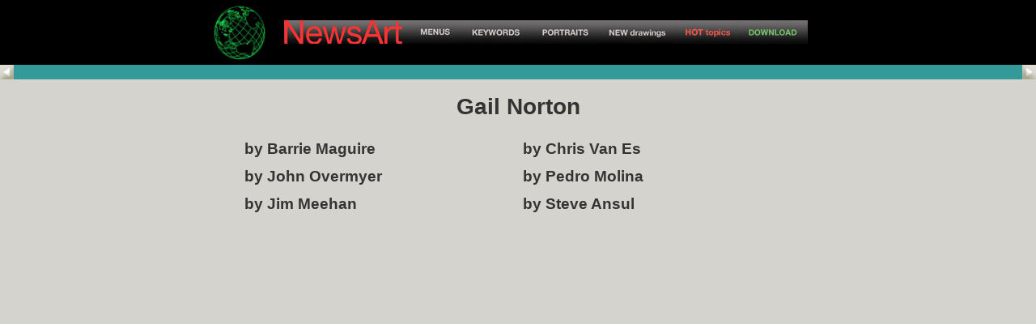

--- FILE ---
content_type: text/html
request_url: http://www.newsart.com/x/x1037.htm
body_size: 5587
content:
<HTML>
  <!--
    Version 2.1 - Fall 2010
    Copyright 1997-2010 Barrie Maguire and Paul Maguire
  -->
  
  <Head>
    <Title>News Art:  Gail Norton</Title>
    <meta name="keywords" content="syndicated art, editorial 
    illustrations, editorial art, political illustrations, 
    political art, illustration service, news art, newspaper 
    art, politics">
    <meta name="description" content="NEWSART on the NET is 
    a constantly-updated library of Newspaper and Newsletter 
    art that's READY TO DOWNLOAD. Just browse our library 
    (Over 10,000 drawings headed to 15,000!) with new drawings 
    added every day!">
<script type="text/javascript">
<!--
function MM_swapImgRestore() { //v3.0
  var i,x,a=document.MM_sr; for(i=0;a&&i<a.length&&(x=a[i])&&x.oSrc;i++) x.src=x.oSrc;
}
function MM_preloadImages() { //v3.0
  var d=document; if(d.images){ if(!d.MM_p) d.MM_p=new Array();
    var i,j=d.MM_p.length,a=MM_preloadImages.arguments; for(i=0; i<a.length; i++)
    if (a[i].indexOf("#")!=0){ d.MM_p[j]=new Image; d.MM_p[j++].src=a[i];}}
}

function MM_findObj(n, d) { //v4.01
  var p,i,x;  if(!d) d=document; if((p=n.indexOf("?"))>0&&parent.frames.length) {
    d=parent.frames[n.substring(p+1)].document; n=n.substring(0,p);}
  if(!(x=d[n])&&d.all) x=d.all[n]; for (i=0;!x&&i<d.forms.length;i++) x=d.forms[i][n];
  for(i=0;!x&&d.layers&&i<d.layers.length;i++) x=MM_findObj(n,d.layers[i].document);
  if(!x && d.getElementById) x=d.getElementById(n); return x;
}

function MM_swapImage() { //v3.0
  var i,j=0,x,a=MM_swapImage.arguments; document.MM_sr=new Array; for(i=0;i<(a.length-2);i+=3)
   if ((x=MM_findObj(a[i]))!=null){document.MM_sr[j++]=x; if(!x.oSrc) x.oSrc=x.src; x.src=a[i+2];}
}
//-->
</script>

<link rel="stylesheet" type="text/css" href="../style.css">
</head>

<body onLoad="MM_preloadImages('../ART2/Bmenu2.jpg','../ART2/Bkeywords2.jpg','../ART2/Bportraits2.jpg','../ART2/Bnew2.jpg','../ART2/Bhot2.jpg','../ART2/Bdown2.jpg','../ART2/Bnewsart2.jpg')">

<a name="topofpage" id="topofpage"></a>
<table width="100%" border="0" align="center" cellpadding="0" cellspacing="0" bordercolor="#000000" bgcolor="#000000">
  <tr>
    <td height="76" align="left" valign="top" class="style11"><table width="800" border="0" align="center" cellpadding="0" cellspacing="0">
      <tr>
        <td width="106" height="76"><div align="right"><img src="../ART2/globe.jpg" height="70" hspace="20" vspace="5" /></div></td>
        <td width="694" height="76"><div align="left"><a href="../index.htm" onMouseOut="MM_swapImgRestore()" onMouseOver="MM_swapImage('Image107','','../ART2/Bnewsart2.jpg',1)"><img src="../ART2/Bnewsart.jpg" alt="HOME PAGE" name="Image107" width="153" height="29" border="0" id="Image107" /></a><a href="../menus.htm" onMouseOut="MM_swapImgRestore()" onMouseOver="MM_swapImage('Image210','','../ART2/Bmenu2.jpg',1)"><img src="../ART2/Bmenu.jpg" alt="MENUS" name="Image210" width="66" height="29" border="0" id="Image210" /></a><a href="../keywords.htm" onMouseOut="MM_swapImgRestore()" onMouseOver="MM_swapImage('Image310','','../ART2/Bkeywords2.jpg',1)"><img src="../ART2/Bkeywords.jpg" alt="KEYWORDS" name="Image310" width="86" height="29" border="0" id="Image310" /></a><a href="../portraits.htm" onMouseOut="MM_swapImgRestore()" onMouseOver="MM_swapImage('Image410','','../ART2/Bportraits2.jpg',1)"><img src="../ART2/Bportraits.jpg" alt="PORTRAITS" name="Image410" width="84" height="29" border="0" id="Image410" /></a><a href="../x/x777.htm" onMouseOut="MM_swapImgRestore()" onMouseOver="MM_swapImage('Image510','','../ART2/Bnew2.jpg',1)"><img src="../ART2/Bnew.jpg" alt="NEW DRAWINGS" name="Image510" width="95" height="29" border="0" id="Image510" /></a><a href="../hot.htm" onMouseOut="MM_swapImgRestore()" onMouseOver="MM_swapImage('Image212','','../ART2/Bhot2.jpg',1)"><img src="../ART2/Bhot.jpg" alt="HOT TOPICS" name="Image212" width="76" height="29" border="0" id="Image212" /></a><a href="../download.htm" onMouseOut="MM_swapImgRestore()" onMouseOver="MM_swapImage('Image213','','../ART2/Bdown2.jpg',1)"><img src="../ART2/Bdown.jpg" alt="DOWNLOAD" name="Image213" width="87" height="29" border="0" id="Image213" /></a></div></td>
      </tr>
    </table></td>
  </tr>
</table>

<table width="100%" border="0" cellpadding="0" cellspacing="0" bgcolor="#339999">
  <tr>
    <td><span class="style10"><a href="javaScript:history.go(-1)"><img src="../ART2/back.jpg" height="18" border="0" /></a></span></td>
    <td align="left"><div align="right"><span class="style10"><a href="javaScript:history.go(+1)"><img src="../ART2/forward.jpg" height="18" border="0"></a></span></div></td>
  </tr>
</table>
    <Center>
      <br><font face=Arial><big><big><big><strong> Gail Norton</strong></big></big></big></font><br><br>
    </Center>
    
    <table align=center cellpadding=5 width=690>
    <tr>
    <td align=left width="50%">
      <font face=Arial><big><strong> by Barrie Maguire</strong></big></font></td>
    <td align=left width="50%">
      <font face=Arial><big><strong> by Chris Van Es</strong></big></font></td>
    </tr><tr>
    <td align=left width="50%">
      <font face=Arial><big><strong> by John Overmyer</strong></big></font></td>
    <td align=left width="50%">
      <font face=Arial><big><strong> by Pedro Molina</strong></big></font></td>
    </tr><tr>
    <td align=left width="50%">
      <font face=Arial><big><strong> by Jim Meehan</strong></big></font></td>
    <td align=left width="50%">
      <font face=Arial><big><strong> by Steve Ansul</strong></big></font></td>
    </tr>
    </table>
  </Body>
</HTML>


--- FILE ---
content_type: text/css
request_url: http://www.newsart.com/style.css
body_size: 905
content:

.style11 {color: #66CCCC}
body,td,th {
color: #333333;
}
body {
margin: 0;
background-color: #d5d3cd;
}
a:link {
color: #006666;
text-decoration: none;
}
a:visited {
color: #993333;
text-decoration: none;
}
.style37 {color: #666666; font-size: 14px; }
.style38 {
font-family: Arial, Helvetica, sans-serif;
font-size: 14px;
font-weight: bold;
color: #006666;
}
.style39 {
font-size: 14px;
font-weight: bold;
color: #006666;
}
a:hover {
text-decoration: underline;
}
a:active {
text-decoration: none;
}
.style49 {font-size: 10px; font-family: Arial, Helvetica, sans-serif; }
.style50 {font-family: Arial, Helvetica, sans-serif}
.style51 {color: #66CCCC; font-family: Arial, Helvetica, sans-serif; }
.style55 {color: #FFFFFF; }
.style58 {font-size: 12px; color: #006666; }
.style60 {font-size: 12px; color: #006666; font-weight: bold; }
.style61 {color: #006666}

